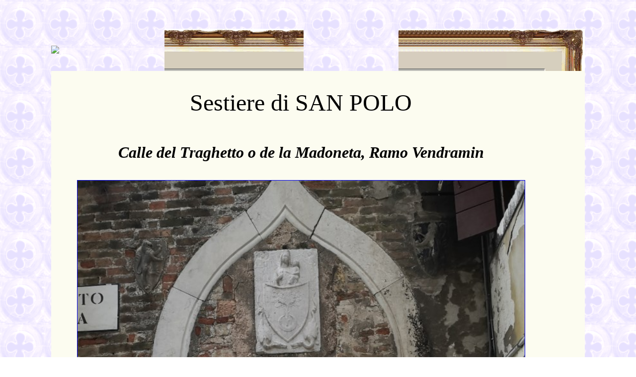

--- FILE ---
content_type: text/html
request_url: http://www.veneziatiamo.eu/CalledelTraghettoodelaMadoneta_SANPOLO.html
body_size: 19097
content:
<html>

<head>
<title>Venezia ti amo - Calle del Traghetto o de la Madoneta, Ramo Vendramin - SAN POLO</title>
<META NAME="description" CONTENT="VeNETia, The Web Site of Venice Italy Guide, Venise, Venice Italy, Venedig, Venezia ti amo, VENEZIA, venezia, Venezia Castello, Venezia Dorsoduro, Venezia santa croce, Venezia Lido, Isola di San Giorgio, Giudecca, Torcello, Burano, Murano, Mazzorbo, Isola degli armeni, Venice I love you, I LOVE VENICE, LOVE VENICE, Plan de Venise, Plan pour la visite de la ville, carnevale di Venezia, Venice carnival, La chiesa dell'Ospedaletto, Santa Maria dei Derelitti, Sestiere di Castello, Sestiere di Dorsoduro, Sestiere di Santa Croce, Sestiere di San Marco, Sestiere di Cannaregio, Sestiere di San Polo, Ca' Farsetti, Campo Manin, Chiesa Ospedaletto, Arsenale di Venezia, Bacino Orseolo, Bajamonte Tiepolo, Calle dei Furlani, Calle del Paradiso, Calle della Morte, Calle Lion, Calle Varisco, Campo Bandiera e moro, Campo de le gate, Campo dei miracoli, Chiesa dei Miracoli, Campo dei mori, Campo Santa Maria Formosa, Chiesa dei Gesuiti, Chiesa del redentore, Chiesa della Salute, Chiesa Maddalena, Chiesa San Francesco da Paola, Chiesa San Giorgio Trifone, Fondamenta de l'Osmarin, Fontego dei tedeschi, Fontego dei turchi, Giudecca, Isola di San Pietro, Isola San Giorgio Maggiore, Molino Stuky, Ponte Comenda, Ponte dei Greci, Chiesa dei Greci, Ponte dei Pugni, Ponte di Calatrava, Ponte di Rialto, Ponte do spade, Ponte Lion, Punta della Dogana, Rielo dei Furlani, Riva dei Sette Martiri, Via Garibaldi, Sant' Elena, Ghetto di Venezia, Bajamonte Tiepolo, intinerari visuali venezia, Venice itineraries visual, percorsi visuali venezia, Volto Santo, Campo San Lorenzo, Chiesa San Lorenzo, Marco Polo, patere, patera, caffe' Florian, caffe' Quadri, caffe' Lavena, La Torre dell'Orologio,  piazza san marco mori, Campo Celestia, Campo de le Becarie, Calle  de le Becarie o Panateria, Campo San Giovanni e Paolo, Campo San Zanipolo, Chiesa della Madonna dell'Orto, Querini Stampalia, Loredan, Morosini, Contarini dal Bovolo, Zattere, Marcantonio Bragadin, Vettor Pisani, Sebastiano Venier, Ca' Farsetti, Palazzo Dandolo, Campo Santa Giustina o de la barbaria, Liceo Scientifico Benedetti, Fondamenta Santa Giustina, Salizzada Santa Giustina, Barbaria de le tole, Calle del Caffetier, Calle e Campiello del Morion, Calle larga XXII marzo, CalleSanLorenzo, Fondamenta San Giorgio dei Schiavoni, Calle larga Giacinto Gallina, Calle Zorzi, Campo San Polo, Campo Santa Maria Nova, Campo de l'Abazia, Ponte della Misericordia, Palestra Reyer, Calle Santa Giustina, Campiello Santa Giustina, Campo Santi Apostoli, Strada Nova, Ponte della Canonica, calle della Canonica, gasometri San Francesco de la vigna, Calle Zon, Fondamenta San Lorenzo, Calle stretta Morosini, Conservatorio Benedetto Marcello, Campo Santo Stefano, Palazzo Cavalli-Franchetti, Campo Sant'Angelo, Calle de la Mandola, CampoManin, Calle de la Cortesia, Ponte de l'Olio, Salizada San Lio, Ponte Sant'Antonio, Fondamenta delle Misericordia, Ramo della Misericordia, Campo San Filippo e Giacomo, Calle dei Albanesi, Salizada San Provolo, Campo San Provolo, Campo San Zaccaria, Ponte delle Guglie, Ponte dei tre archi, Campo Santa Maria Mater Domini, Chiesa di Santa Maria Assunta detta I Gesuiti, Campo San Canzian, Fondamenta e Palazzo Zen, Campiello de la Cason, Calle Tetta, Fondamenta San Giovanni Laterano, Fondamenta del Piovan, Ruga Giuffa, Sotoportego del Magazen, Vaporetto 41 percorso, Zattere, Campo San Barnaba, Campo San Bortolomio, Ca' Pesaro, Ca' d'oro, Ca' Vendramin Calergi, Campo San Stae, Calle del Tentor, Campo San Boldo, Calle Tron, Ca' Tron, Campo San Giacomo dell'Orio, Calle del mondo nuovo, Corte San Giovanni di Malta, Campo San Maurizio, Campiello la feltrina, Campo San Pantalon, CampoSantaMargarita, Calle del Piovan, Calle del Manganer, Calle dei morti, Calle del Campaniel, Calle del Tiozzi, Calle Castelli, Calle de le erbe, Calle de le muneghete, Calle de la malvasia vechia, Calle de le Becarie, Calle del forno vechio, Calle del teatro vechio, Campiello de l'Anconeta, Calle pr� Maurizio, Campiello del piovan, Calle del Spezier, Rugheta Santa Apollonia, Calle de C� Corner, Calle del Forno, Calle Muazzo, Calle Pesaro, Calle dei boteri, Fondamenta de le erbe o Van Axel, Campo San Fantin, Calle del Pestrin, Calle dei boteri, Corte de la grana, Corte Soranzo, Corte Rota, Campo San Cassan, Campo San Giacometto, Campo San Giovanni in Oleo, Campo San Toma, Calle del Cristo, Chiesa Santa Maria del Giglio, Campo Santa Marina, Campiello Santa Marina, Corte di Ca' Michiel, Fondamenta dei preti, Salizada San Antonin, Salizada del pignatier, CalleMarcello, Calle de borgoloco, Ramo de borgoloco, Borgoloco Pompeo Molmenti, Campiello Cappello, Ramo Cappello, Calle Cappello, Calle larga San Lorenzo, Corte Muazzo, Calle de mezo, Riva de l'Ogio, Ruga dei Oresi, Palazzo Loredan, Corte Morosina, Corte de Ca' Amadi, Corte seconda del milion, Fondamenta al teatro, Campo de la Guerra, PalazzoGrimani, CampoSanZulian, Mercerie, Campo Drio la Chiesa, Calle de la malvasia, Calle de l'ospedaletto, Salizada San Zanipolo, CalleTetta, Fondamenta Tetta, Calle longa Santa Maria Formosa, Salizada Zorzi, Palazzo Zorzi, Fondamenta de Ca' Pesaro, Calle del Ravano, Calle rimpeto la sacrestia, Calle de la sacrestia, Ramo Grimani, Calle de la corona, Lido di Venezia, Isola di Burano, Piscina San Samuele, Ramo, Calle e Corte del Correggio, Sotoportego Falier, Salizzada Fontego dei tedeschi, Calle del fontego, Isola di Murano, Isola San Michele Cimitero, Isola di Torcello, Calle Venier, Calle de la rafineria, Calle del Correggio, Corte del Correggio, Ramo del Correggio, Campo San Vio, Campo San Fantin, Rio Menuo o de la verona, Museo Correr, Campiello Bruno Crovato, Calle del spezier, Ramo de la misericordia, Campiello del Remer, Campiello del Figher, Ramo Vendramin">
<META NAME="description" CONTENT="Corte del Remer, Calle del Remer, Calle larga de l'ascension, Salizada San Giovanni Grisostomo, Campo San Salvador, Marzarieta due aprile, Calle del teatro o de la comedia, Campiello de la pescaria, Calle de la pescaria, Calle Caotorta, Ramo I dei calegheri, Campiello dei calegheri, Ramo II dei calegheri, Fondamenta de la malvasia vechia San Marco, Calle Zaguri, Campiello drio la chiesa San Maurizio, Corte Lavezzera, Campo San Vidal, Il ponte dell'Accademia, Calle Giustinian, Ramo del teatro, Salizada Malipiero, Fondamenta de le scuole, Campo San Samuele, Calle de le carozze, Salizada San Samuele, Sotoportego dei preti, Campiello nuovo o dei morti, Palazzo Ducale, Salizada dei greci, Ramo va dal Salvioni, Ramo e Calle del magazen, Calle dei greci, Calle San Gallo e Campo Rusolo, Calle dei fabbri, Ponte e sotoportego dei Dai, Calle dei padovani, Calle delle Rasse, Calle Vallaresso, Salizada San Moise, Campo San Moise', Calle dei tredici martiri, Calle del sartor da veste, Calle drio la chiesa, Piscina di frezzeria, Chiesa di San Canzian, Calle del caffettier, Campiello del tintor, Calle del console, Calle trevisana, Calle del pestrin, Corte del pestrin, Ramo del pestrin, Calle del cocco, Calle schiavolina, Calle dei miracoli, Campiello Santa Maria Nova, Calle Coppo, Calle de la fraterna, Corte Coppo, Calle de l'arco, Calle Crosera, Campiello de la pescaria, Calle de la pescaria, Fondamenta dei felzi, Corte Veniera, Calle Bressana, CalleMorosini, Calle del cagnoleto, Ponte degli scalzi, Calle lunga de le chioverelle, Sotoportego de la chiesa, Campo Santo, Campo di San Simon Profeta, Lista vechia dei bari, Calle larga dei bari, Campo Nazario Sauro, Ruga Bella, Sotoportego Corte scura, Rio tera primo, Calle Bajamonte Tiepolo, Campo Sant'Agostin, Casa di Goldoni, Calle Goldoni, Sotoportego del spiron d'oro, Salizada del Pistor, Campiello Barozzi, Sotoportego va in corte Barozzi, Calle Barozzi, Calle de la greca, Calle del traghetto, Corte del teatro San Moise', Calle del teatro San Moise, Calle Torelli, Rio tera' barba frutariol, Rio tera' santi apostoli, Calle larga dei proverbi, Calle Valmarana, Ramo Valmarana, Calle Morandi, Campiello de la Madonna, Calle de la Madonna, Calle de l'ogio, Calle Malatin, Salizada de le gate, Calle Drasi, Sotoportego Erizzo, Calle Erizzo o de le bele donne, Ramo de le gate, Corte del Cristo, Corte de la vida, Ramo de la vida, Calle de la vida, Ramo Baffo, Ramo secondo de la vida, Cortesela de la vida, Sotoportego del cafetier, Calle de la Celestia, Calle dei orti, Calle del cimitero, Calle del'oratorio o del sufragio, Calle drio la chiesa, Calle Fra' Pietro d'Assisi, Calle Sagredo, Fondamenta de le case nove, Fondamenta drio la Celestia, Ramo del'oratorio o del sufragio, Ramo drio la Celestia, Ramo Sagredo, Ramo secondo Sagredo, Fondamenta Cavalli, Corte del teatro, Ramo del carbon, Riva del ferro, Calle larga Mazzini, Ramo del'oratorio o del sufragio, Sotoportego de la Stua, Sotoportego Manin, Salizada San Todaro, Fondamenta del banco Salviati, Calle del Tamossi, Ramo del Tamossi, Campiello Albrizzi, Calle stretta, Sotoportego de la furatoa, Sotoportego del Tamossi, Calle Albrizzi, Rio ter� de le carampane, Sotoportego e Corte de C� Bollani, Ponte de le tette, Callesella de le carampane, Sotoportego Carampane, Calle de la comedia, Fontamenta de la stua, Calle de l'agnella, Corte del teatro, Fondamenta de l'agnella, Calle dei boteri, Calle de la regina, Sotoportego de siora bettina, Calle dei Cristi, Calle del capeler, Campiello del forner, Ramo II del teatro, Salizada San Giovanni Grisostomo, Campo San Giovanni Grisostomo, Calle del magazen, Campiello Flaminio, Sotoportego del magazen, Calle Civran, Ramo Querini, Ramo I dei greci, Ramo II dei greci, Ramo Bosello, Calle Bosello, Corte Bosello, Calle Querini, Corte Querini, Calle drio la Piet�, Fondamenta schiavoni, Ramo Bollani, Corte Bollani, Calle de la pieta', Sotoportego del papa, Corte del papa, Riva degli schiavoni, Calle de mezo, Calle dei stagneri o de la fava, Campo San Aponal, Calle del perdon, Campiello dei meloni, Calle Cavalli, Calle de la madoneta, Salizada San Polo, Calle seconda dei saoneri, Rio ter� San Antonio, Calle de Ca' Bernardo, Calle del scaleter, Calle larga, Fondamenta del megio, Fondaco dei turchi, Salizada del fondaco dei turchi, Ramo Secondo del megio, Fondamenta del rio marin o dei garzoti, Campiello del Cristo, Fondamenta de la latte, Corte del calderer, Calle dell'Ogio o del cafetier, Campo San Zandegola', Sotoportego e corte Giovanelli, Scuola Grande di San Giovanni, Scuola Grande di San Marco, Campiello del forner o del marangon, Calle del tabacco, Campo San Stin, Calle del magazen, Fondamenta Contarini, Fondamenta dei frari, Campiello de C� Zen, Calle del tagiapiera, Corte Amaltea, Calle del frutariol, Frezzaria, Ramo dei fuseri, Calle de la fenice, Campiello Marinoni, Corte del tagiapiera, Sotoportego San Cristoforo, Fondamenta San Cristoforo, Sotoportego de la malvasia vechia, Calle del caffetier, Ramo Ferretta, Fondamenta Cavagnis, Calle de la madoneta, Ramo I della madoneta, Ramo II della madoneta, Salizada del fondaco dei turchi, Riva de Biasio, Salizada della chiesa, Calle dei preti, Calle Corner, Riva de Biasio, Riva del vin, Calle del Sturion, Calle del primo brusa', Ramo secondo del brusa', Calle dei bombardieri, Sotoportego dei bombardieri, Sotoportego del cafetier, Fondamenta de la veste, Calle dei frati, Campiello dei frati, Ramo Lion, Piscina San Moise', Fondamenta dei frati, Calle va in campo, Calle piasentina, Calle a fianco la chiesa, Rio tera' dei assassini, Calle de la Verona, Calle dei assassini, Calle de la Madona, Ramo Bao, Sotoportego del Magazen e Widmann, Campiello Widmann, Calle Widmann, Ramo va in canonica, Ca' Foscari, Campo de l'arsenal, Fondamenta de fazza l'arsenal, Campo San Biasio, Callesela Maruzzi, Sotoportego del Scaleter, Sotoportego e Corte Zocchi, Sotoportego del tentor, Campiello del pestrin, Calle del fumo, Calle dei buranelli, Fondamenta nove, Calle Berlendis, Calle del squero, Corte Semenzi, Ramo Calle larga, Calle de la testa, Corte Berlendis, Ramo Corte del paludo, Calle del bastion, Calesela dell'occhio grosso, Campo de le Gorne, Campiello de la grana, Corte de la grana, Ramo dell'occhio grosso, Calle de la pegola, Ramo primo de la pegola, Campiello del tagiapiera, Calle de la malvasia vechia, Ramo de la malvasia vechia, Campo San Martin, Calle del piovan, Fondamenta del piovan o Erizzo, Sotoportego Zorzi, Corte Zorzi, Calle de l'arsenal, Calle larga, Calle stretta, Campiello de la sacrestia, Fondamenta dei arsenalotti, Ramo calle larga, Fondamenta dei arsenalotti, Casseleria, Sotoportego e Corte dei frutarioli, Calle al ponte de l'anzolo, Fondamenta de l'anzolo, Ramo de l'anzolo, Calle del Remedio, Calle del forno, Calle de la testa, Calle del squero vecchio, Fondamenta Dandolo, Calle del diavolo, Ramo dell'occhio grosso, Fondamenta de le Gorne, Corte dei preti, Ramo del magazen vechio, Ca' Soranzo, Riva Ca' di Dio, Riva San Biasio, Riva dei sette martiri, Riva dei partigiani, CampielloSanta Marina, Campiello de la chiesa, Fondamenta del squero, Sotoportego Corte Vechia, Fondamenta dei penini, Fondamenta de la tana, Sotoportego de le pute, Ramo de la tana, Campo de la tana, Ramo de la tana, Calle de l'anzolo, Calle de l'Erbariol">
<META NAME="description" CONTENT="Campo Santa Maria del Giglio, Santa Maria Zobenigo, Calle de le ostreghe, Fondamenta de le ostreghe, Campiello dei orbi, Calle dei orbi, Calle seconda dei orbi, Corte dei orbi, Corte Briani, Calle Piantona, Calle Cavanella, Calle Rota, Corte del luganegher, Ramo del luganegher, Corte Moro Lin, Ramo Moro Lin, Calle Moro Lin, Corte del pozzo roverso, Calle drio el magazen, Calle Castagna, Callesela Querini, Fondamenta drio ruga giuffa, Corte nova, Ramo primo Querini, Calle Querini, Ramo Correra, Calle dei mercanti, Calle de le verze, Fondamenta Borgo, Borgoloco San Lorenzo, Calle San Pantalon, Corte del mondo nuovo, Calle larga dei boteri, Ramo del figo, Campo San Lio, Calle Carminati, Calle del pistor, Calle del frutariol, Calle del dose">
<body background="http://www.veneziatiamo.eu/soft/raindrops_light.gif" bgproperties="fixed"><link rel="shortcut icon" href="http://www.veneziatiamo.eu/soft/lancio.ico">
</head><br><br><center>



<!-- begin Cornice -->
<table width="85%" border="0" cellspacing="0" cellpadding="0">
<tr><td><img src="http://pics.ebaystatic.com/aw/pics/s.gif" width="1" height="14"></td></tr>
<tr><td align="left" background="http://pics.ebaystatic.com/aw/pics/vit/art/hdr1bkgd_art.gif"><img src="http://pics.ebaystatic.com/aw/pics/vit/art/hdr1_art.gif"></td>
<td align="center" background="http://pics.ebaystatic.com/aw/pics/vit/art/hdr2bkgd_art.gif"><img src="http://pics.ebaystatic.com/aw/pics/vit/art/hdr2_art.gif"></td>
<td align="right" background="http://pics.ebaystatic.com/aw/pics/vit/art/hdr3bkgd_art.gif"><img src="http://pics.ebaystatic.com/aw/pics/vit/art/hdr3_art.gif"></td></tr>
<td align="left" colspan="3" bgcolor="#fcfcf0"><table cellpadding="0" cellspacing="0" border="0" width="100%"><tr><td width="1%" valign="middle" background="http://pics.ebaystatic.com/aw/pics/vit/art/left1bkgd_art.gif"><img src="http://pics.ebaystatic.com/aw/pics/vit/art/left1_art.gif"></td>
<td align="left" valign="top" width="98%"><table cellpadding="0" cellspacing="0" border="0" width="98%" align="center"><tr valign="top"><td><font face="Arial, Helvetica, sans-serif" size="2"><tr><td><center><br><br>




<font size="9">Sestiere di SAN POLO<br><br>

<font size="6"><b><i>Calle del Traghetto o de la Madoneta, Ramo Vendramin</i><br><br>









<a href="http://www.veneziatiamo.eu/pictures/01_09_2019_847.jpg"><img src="http://www.veneziatiamo.eu/pictures/01_09_2019_846.jpg" border="1" width="900"></a><br><br>

<a href="http://www.veneziatiamo.eu/pictures/01_09_2019_848.jpg"><img src="http://www.veneziatiamo.eu/pictures/01_09_2019_848.jpg" border="1" width="900"></a><br><br>

<a href="http://www.veneziatiamo.eu/pictures/01_09_2019_849.jpg"><img src="http://www.veneziatiamo.eu/pictures/01_09_2019_849.jpg" border="1" width="900"></a><br><br>

<a href="http://www.veneziatiamo.eu/pictures/01_09_2019_850.jpg"><img src="http://www.veneziatiamo.eu/pictures/01_09_2019_850.jpg" border="1" width="900"></a><br><br>

<a href="http://www.veneziatiamo.eu/pictures/01_09_2019_851.jpg"><img src="http://www.veneziatiamo.eu/pictures/01_09_2019_851.jpg" border="1" width="900"></a><br><br>

<a href="http://www.veneziatiamo.eu/pictures/01_09_2019_852.jpg"><img src="http://www.veneziatiamo.eu/pictures/01_09_2019_852.jpg" border="1" width="900"></a><br><br>

<a href="http://www.veneziatiamo.eu/pictures/01_09_2019_853.jpg"><img src="http://www.veneziatiamo.eu/pictures/01_09_2019_853.jpg" border="1" width="900"></a><br><br>

<a href="http://www.veneziatiamo.eu/pictures/01_09_2019_854.jpg"><img src="http://www.veneziatiamo.eu/pictures/01_09_2019_854.jpg" border="1" width="900"></a><br><br>

<a href="http://www.veneziatiamo.eu/pictures/01_09_2019_855.jpg"><img src="http://www.veneziatiamo.eu/pictures/01_09_2019_855.jpg" border="1" width="900"></a><br><br>

<a href="http://www.veneziatiamo.eu/pictures/01_09_2019_856.jpg"><img src="http://www.veneziatiamo.eu/pictures/01_09_2019_856.jpg" border="1" width="900"></a><br><br>

<a href="http://www.veneziatiamo.eu/pictures/01_09_2019_857.jpg"><img src="http://www.veneziatiamo.eu/pictures/01_09_2019_857.jpg" border="1" width="900"></a><br><br>

<a href="http://www.veneziatiamo.eu/pictures/01_09_2019_858.jpg"><img src="http://www.veneziatiamo.eu/pictures/01_09_2019_858.jpg" border="1" width="900"></a><br><br>

<a href="http://www.veneziatiamo.eu/pictures/01_09_2019_859.jpg"><img src="http://www.veneziatiamo.eu/pictures/01_09_2019_859.jpg" border="1" width="900"></a><br><br>






<table border="0">




<Tr>
<Td><br></td>
</Tr>

<Tr>
<Td><a href="http://www.veneziatiamo.eu/CalleDoleraattornoalBrusa_SANPOLO.html"><img src="http://www.veneziatiamo.eu/soft/next.gif" border="0" width="100" hspace="30" align="top">Calle Dolera attorno al Brusa', Corte Petriana</a></td>
</Tr>




</table><br><br>





<a name="ebayphotohosting"></a><img src="http://pics.ebaystatic.com/aw/pics/s.gif" width="1" width="10"><br></center></table></td>
<td width="1%" valign="middle" background="http://pics.ebaystatic.com/aw/pics/vit/art/right1bkgd_art.gif"><img src="http://pics.ebaystatic.com/aw/pics/vit/art/right1_art.gif"></td></tr></table>
<tr valign="top"><td align="left" colspan="3"><table cellpadding="0" cellspacing="0" border="0" width="100%"><tr><td align="left" background="http://pics.ebaystatic.com/aw/pics/vit/art/ftr1bkgd_art.gif"><img src="http://pics.ebaystatic.com/aw/pics/vit/art/ftr1_art.gif"></td>
<td align="center" background="http://pics.ebaystatic.com/aw/pics/vit/art/ftr2bkgd_art.gif"><img src="http://pics.ebaystatic.com/aw/pics/vit/art/ftr2_art.gif"></td><td align="right" background="http://pics.ebaystatic.com/aw/pics/vit/art/ftr3bkgd_art.gif"><img src="http://pics.ebaystatic.com/aw/pics/vit/art/ftr3_art.gif"></td></tr> 
</table><br><br><br>

<!-- End cornice -->

</center>

</font>

</body>



</html>